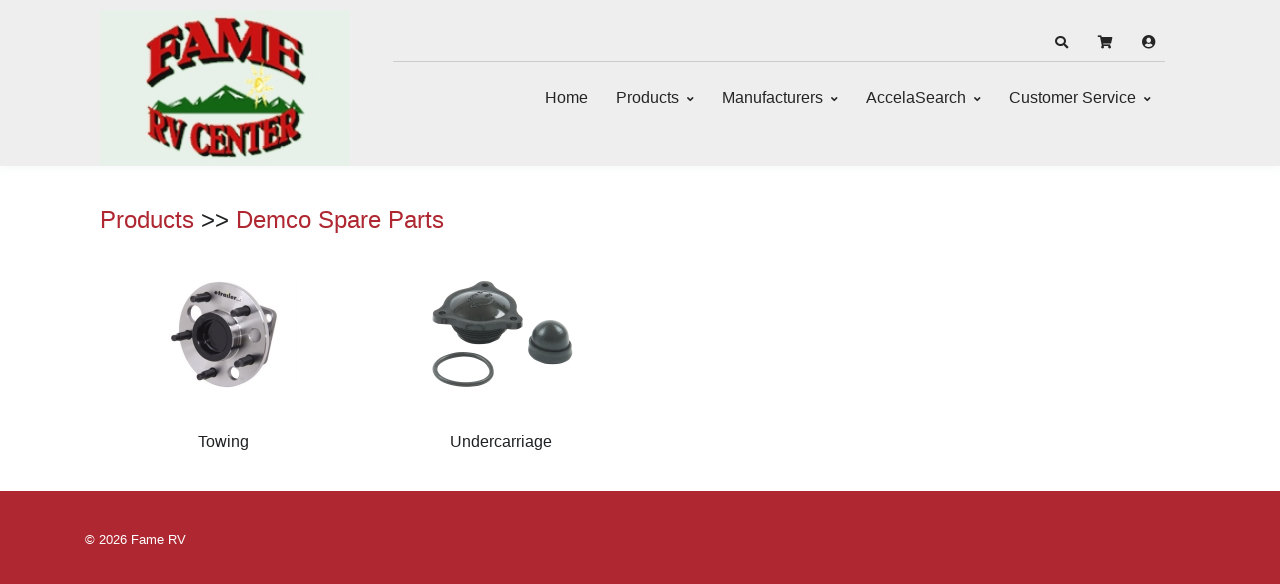

--- FILE ---
content_type: text/html; charset=UTF-8
request_url: https://store.famerv.com/index.php?p=drilldown&MfrNum=20407
body_size: 67445
content:
	<style type="text/css">
		.heading, .heading-left {
			background-color: #136631 !important; 
			color: #FFFFFF !important;
			font-weight: bold;
			padding: 2px 0 2px 0;
		}
		
		.heading { margin-bottom: 4px; }
		
		.heading-left { padding-left: 5px; }
		
		#product-information { border: 1px solid #136631; }
		
		.h-separator { 
			border-top: 1px solid #136631; 
			margin-bottom: 4px; 
		}
		
		.footer_ui {
			background-color: #AE2731 !important;
			color: #FFFFFF !important;
		}
		
		.footer_font {
			color: #FFFFFF !important;
		}
		
		.ui_link, .header-icon {
			color: #AE2731;
		}
		
		.ui_link:hover, .ui_link:active, .header-icon:hover, .header-icon:active {
			color: #252525;
		}
		
		.btn-ui {
			background-color: #AE2731 !important;
			color: #FFFFFF !important;
			border: none !important;
		}
		
		.link-btn, .formbutton {
			padding: 4px;
			color: #FFF;
			background-color: #252525;
			border: none;
			border-radius: 5px;
			-webkit-border-radius: 5px;
			font-weight: bold;
			cursor: pointer;
			text-decoration: none;
			display: block;
			width: 40%;
		}
		
		.link-btn:hover, .link-btn:active, .formbutton:hover {
			color: #FFFFFF;
			background-color: #AE2731; 
		}
		
		.breadcrumb-ui { 
			color: #AE2731;
		}
		
		.breadcrumb-ui:hover { 
			color: #252525;
		}
		
		#cartmessage {
			width: 100%;
			padding: 2px 0 2px 0;
			font-size: 12px;
			font-weight: bold;
			color: 	#000000 !important;
			margin-bottom: 4px;
		}
		
		.drop-menu {
			color: #252525 !important;
			background-color: #EEEEEE !important;	
		}
		
		.menu_font_color, .header-icon {
			color: #252525 !important;
		}
		
		.menu_font_color:hover, .header-icon:hover {
			color: #AE2731 !important;
		}
		
		.header_color  {
			background-color: #EEEEEE !important;
		}
		
		.u-header__sub-menu {
			border-top: 0.1875rem solid #AE2731 !important;
		}
		
		.custom-radio .custom-control-input:checked ~ .custom-control-label::before {
			background-color: #136631 !important;
		}
		
		.bl-head { 
			border-bottom: 1px solid #136631; 
			margin-bottom: 4px;
			font-size: 14px; 
			font-weight: bold;
		}
		
		.bl-list label { width: 80px; }
		
		.mystore-head {
			font-size: 18px;
			font-weight: bold;
			padding: 10px 0 5px 0;
			color: 	#252525 !important;	
		}
		
		.mystore-form { font-size: 14px; padding-left: 5px; }
		.mystore-form label { width: 12em; font-size: 14px; margin: 2px 0 2px 0; }
		.mystore-form input, select {
			font-size: 14px;
			height: 28px;
			margin: 2px 0 2px 0;
			padding: 0 4px 0 4px;
			border: 1px solid #252525;
			
		}
		
		.mystore-form input[type=text], input[type=password], select {
			width: 300px;
		}
		
		.mystore-form input:focus { 
			border: 1px solid #136631;
		}
		
		input, textarea, select {
			border-color: #136631 !important;
		}
		
		input:focus, textarea:focus, select:focus {
			border-color: #136631 !important;
		}
	</style>
	<!DOCTYPE html>
	<html lang="en">
	<head>
	<meta charset="utf-8">
	<meta name="viewport" content="width=device-width, initial-scale=1, shrink-to-fit=no">
	<title>Fame RV | Demco Spare Parts</title>
	<meta name="description" content="Demco Spare Parts" />
	
	<!--
	<link rel="apple-touch-icon" sizes="180x180" href="favs/apple-touch-icon.png">
	<link rel="icon" type="image/png" sizes="32x32" href="favs/favicon-32x32.png">
	<link rel="icon" type="image/png" sizes="16x16" href="favs/favicon-16x16.png">
	<link rel="manifest" href="favs/site.webmanifest">
	<link rel="mask-icon" href="favs/safari-pinned-tab.svg" color="#5bbad5">
	<link rel="shortcut icon" href="favs/favicon.ico">
	-->
	<meta name="msapplication-TileColor" content="#da532c">
	<meta name="msapplication-config" content="favs/browserconfig.xml">
	<meta name="theme-color" content="#ffffff">
	<meta name="robots" content="index,follow">
	<meta name="google-site-verification" content="vMaG9To4soVX7GNLAaZyis4HL79zTlFmuaaD_3Xtp-M" />
	
	<link href="https://fonts.googleapis.com/css?family=Open+Sans:300,300i,700" rel="stylesheet">
	<link rel="stylesheet" href="css/fontawesome-all.min.css">
	<link rel="stylesheet" href="css/animate.min.css">
	<link rel="stylesheet" href="css/hs.megamenu.css">
	<link rel="stylesheet" href="css/jquery.mCustomScrollbar.css">
	<link rel="stylesheet" href="css/jquery.fancybox.min.css">
	<link rel="stylesheet" href="css/custombox.min.css">
	<link rel="stylesheet" href="css/slick.css">
	<link rel="stylesheet" href="css/jquery.raty.css">
    <link rel="stylesheet" href="css/colors.css" id="colorsheet">
	<link rel="stylesheet" href="css/theme.css">
	<link rel="stylesheet" href="css/keller.css">
	<link rel="stylesheet" href="css/video-js.css">
	<link rel="stylesheet" href="css/lightbox.css">
	
	<script type="text/javascript" src="js/prototype.js"></script>
	<script type="text/javascript" src="js/scriptaculous.js?load=effects"></script>
	<script src="js/jquery.min.js"></script>
	<script>
		var $j = jQuery.noConflict();
	</script>
	
	<script type="text/javascript" src="js/lightbox.js"></script>
	
	</head>

	<body>

	<!-- ========== HEADER ========== -->
	<header id="header" class="u-header">
	<div class="u-header__section" style="background-color: #EEEEEE;"><div class="container row" style="margin: 0 auto; padding-top: 10px;"><div class="container col-lg-3 col-md-12 col-sm-12">	<a class="navbar-brand u-header__navbar-brand" href="http://www.famerv.com" aria-label="Fame RV">
										<img class="u-header__navbar-brand-default" src="https://store.famerv.com/_include/get_image.php?table=header&id=12&size=header" alt="Fame RV">
									</a></div>
			<div class="col-lg-9 col-md-12 col-sm-12 justify-content-end">
			<!-- Topbar -->
			<div class="container u-header__hide-content pt-3">
			
				<div class="topbar d-flex justify-content-end">
	
					<ul class="list-inline ml-2 mb-0">
						<!-- Search -->
						<li class="list-inline-item">
							<a id="searchInvoker" class="btn btn-sm btn-icon btn-text-secondary" href="javascript:;" role="button" aria-controls="search" aria-haspopup="true" aria-expanded="false" data-unfold-target="#search" data-unfold-type="css-animation" data-unfold-duration="300" data-unfold-delay="300" data-unfold-hide-on-scroll="true" data-unfold-animation-in="slideInUp" data-unfold-animation-out="fadeOut">
								<span class="fas fa-search btn-icon__inner header-icon"></span>
							</a>
							<div id="search" class="dropdown-menu dropdown-unfold dropdown-menu-right col-12" aria-labelledby="searchInvoker">
								<form class="js-focus-state input-group px-3" action="index.php">
									<input id="searchbox" name="content" class="form-control" type="search" placeholder="Search" autocomplete="off">
									<div class="input-group-append">
										<button class="btn btn-primary btn-ui" type="button" onclick="this.form.submit();">Search</button>
									</div>
									<div id="search_ajax" class="col-12" style="display: hidden; color: #000;"></div>
									<input type="hidden" name="p" value="search">
								</form>
							</div>
						</li>
						<!-- / Search -->
						
							<!-- cart -->
							<li class="list-inline-item position-relative">
		
								<a class="btn btn-sm btn-icon btn-text-secondary" href="#cartmodal" data-modal-target="#cartmodal" data-overlay-color="#111722">
								<!--a class="btn btn-sm btn-icon btn-text-secondary" href="cart.php"-->
									<span class="fas fa-shopping-cart btn-icon__inner header-icon"></span>
									
					                <span id="cartbadge" class="badge badge-sm badge-primary badge-pos rounded-circle" style="display: none;"></span>
								</a>
							</li>
							<!-- / cart -->
					<!-- user -->
					<li class="list-inline-item position-relative">
						<a class="btn btn-sm btn-icon btn-text-secondary" href="#loginModal" data-modal-target="#loginModal" data-overlay-color="#111722"> <span class="fas fa-user-circle btn-icon__inner font-size-1 header-icon"></span> </a>
					</li>
					<!-- / user -->
				</ul>		</div>	</div><!-- / Topbar --><div id="logoAndNav" class="container"><nav class="js-mega-menu navbar navbar-expand-md u-header__navbar u-header__navbar--no-space justify-content-end">	<button type="button" class="navbar-toggler btn u-hamburger" aria-label="Toggle navigation" aria-expanded="false" aria-controls="navBar" data-toggle="collapse" data-target="#navBar">
										<span id="hamburgerTrigger" class="u-hamburger__box">
											<span class="u-hamburger__inner"></span>
										</span>
									</button>
<!-- Navigation -->
		<div id="navBar" class="collapse navbar-collapse u-header__navbar-collapse">
			<ul class="navbar-nav u-header__navbar-nav"><li class="nav-item u-header__nav-item"> <a class="nav-link u-header__nav-link menu_font_color" href="https://store.famerv.com">Home</a> </li><li class="nav-item hs-has-sub-menu u-header__nav-item" data-event="hover" data-animation-in="slideInUp" data-animation-out="fadeOut"> <a id="dropdownMegaMenuWithDropdown" class="nav-link u-header__nav-link u-header__nav-link-toggle menu_font_color" href="https://store.famerv.com/index.php?p=drilldown" aria-haspopup="true" aria-expanded="false" aria-labelledby="dropdownSubMenuWithDropdown">Products</a><ul id="dropdownSubMenuWithDropdown" class="hs-sub-menu u-header__sub-menu drop-menu" aria-labelledby="dropdownMegaMenuWithDropdown" style="min-width: 230px; max-height: 750px; overflow: auto;"><li><a class="nav-link u-header__sub-menu-nav-link menu_font_color" href="https://store.famerv.com/index.php?p=drilldown&ProdClass=Accessories and Conveniences">Accessories and Conveniences</a></li><li><a class="nav-link u-header__sub-menu-nav-link menu_font_color" href="https://store.famerv.com/index.php?p=drilldown&ProdClass=Antennas, Radios and Electronics">Antennas, Radios and Electronics</a></li><li><a class="nav-link u-header__sub-menu-nav-link menu_font_color" href="https://store.famerv.com/index.php?p=drilldown&ProdClass=Appliance and Accessories">Appliance and Accessories</a></li><li><a class="nav-link u-header__sub-menu-nav-link menu_font_color" href="https://store.famerv.com/index.php?p=drilldown&ProdClass=Awnings and Covers">Awnings and Covers</a></li><li><a class="nav-link u-header__sub-menu-nav-link menu_font_color" href="https://store.famerv.com/index.php?p=drilldown&ProdClass=Cleaners, Maintenance, Paints and Resins">Cleaners, Maintenance, Paints and Resins</a></li><li><a class="nav-link u-header__sub-menu-nav-link menu_font_color" href="https://store.famerv.com/index.php?p=drilldown&ProdClass=Electrical">Electrical</a></li><li><a class="nav-link u-header__sub-menu-nav-link menu_font_color" href="https://store.famerv.com/index.php?p=drilldown&ProdClass=Hardware">Hardware</a></li><li><a class="nav-link u-header__sub-menu-nav-link menu_font_color" href="https://store.famerv.com/index.php?p=drilldown&ProdClass=Lights">Lights</a></li><li><a class="nav-link u-header__sub-menu-nav-link menu_font_color" href="https://store.famerv.com/index.php?p=drilldown&ProdClass=LP Gas">LP Gas</a></li><li><a class="nav-link u-header__sub-menu-nav-link menu_font_color" href="https://store.famerv.com/index.php?p=drilldown&ProdClass=Plumbing">Plumbing</a></li><li><a class="nav-link u-header__sub-menu-nav-link menu_font_color" href="https://store.famerv.com/index.php?p=drilldown&ProdClass=Replacement Parts">Replacement Parts</a></li><li><a class="nav-link u-header__sub-menu-nav-link menu_font_color" href="https://store.famerv.com/index.php?p=drilldown&ProdClass=Tanks and Accessories">Tanks and Accessories</a></li><li><a class="nav-link u-header__sub-menu-nav-link menu_font_color" href="https://store.famerv.com/index.php?p=drilldown&ProdClass=Towing">Towing</a></li><li><a class="nav-link u-header__sub-menu-nav-link menu_font_color" href="https://store.famerv.com/index.php?p=drilldown&ProdClass=Trailer Hitches">Trailer Hitches</a></li><li><a class="nav-link u-header__sub-menu-nav-link menu_font_color" href="https://store.famerv.com/index.php?p=drilldown&ProdClass=Trailering and Safety">Trailering and Safety</a></li><li><a class="nav-link u-header__sub-menu-nav-link menu_font_color" href="https://store.famerv.com/index.php?p=drilldown&ProdClass=Undercarriage">Undercarriage</a></li><li><a class="nav-link u-header__sub-menu-nav-link menu_font_color" href="https://store.famerv.com/index.php?p=drilldown&ProdClass=Vents and Molding">Vents and Molding</a></li></ul><li class="nav-item hs-has-sub-menu u-header__nav-item" data-event="hover" data-animation-in="slideInUp" data-animation-out="fadeOut"> <a id="dropdownMegaMenuWithDropdown" class="nav-link u-header__nav-link u-header__nav-link-toggle menu_font_color" href="https://store.famerv.com/index.php?p=manufacturers" aria-haspopup="true" aria-expanded="false" aria-labelledby="dropdownSubMenuWithDropdown">Manufacturers</a><ul id="dropdownSubMenuWithDropdown" class="hs-sub-menu u-header__sub-menu drop-menu" aria-labelledby="dropdownMegaMenuWithDropdown" style="min-width: 230px; max-height: 750px; overflow: auto;"><li><a class="nav-link u-header__sub-menu-nav-link menu_font_color" href="https://store.famerv.com/index.php?p=drilldown&MfrNum=20102">3M Company</a></li><li><a class="nav-link u-header__sub-menu-nav-link menu_font_color" href="https://store.famerv.com/index.php?p=drilldown&MfrNum=21179">Aamstrand Ropes & Twines, INC.</a></li><li><a class="nav-link u-header__sub-menu-nav-link menu_font_color" href="https://store.famerv.com/index.php?p=drilldown&MfrNum=20123">Acuva Technologies Usa, INC</a></li><li><a class="nav-link u-header__sub-menu-nav-link menu_font_color" href="https://store.famerv.com/index.php?p=drilldown&MfrNum=20314">ADCO</a></li><li><a class="nav-link u-header__sub-menu-nav-link menu_font_color" href="https://store.famerv.com/index.php?p=drilldown&MfrNum=20116">Alpha Systems LLC</a></li><li><a class="nav-link u-header__sub-menu-nav-link menu_font_color" href="https://store.famerv.com/index.php?p=drilldown&MfrNum=20111">Ameri-kart Corp.</a></li><li><a class="nav-link u-header__sub-menu-nav-link menu_font_color" href="https://store.famerv.com/index.php?p=drilldown&MfrNum=30150">Anderson Marine</a></li><li><a class="nav-link u-header__sub-menu-nav-link menu_font_color" href="https://store.famerv.com/index.php?p=drilldown&MfrNum=20114">Antennatek, INC</a></li><li><a class="nav-link u-header__sub-menu-nav-link menu_font_color" href="https://store.famerv.com/index.php?p=drilldown&MfrNum=20016">AP Products</a></li><li><a class="nav-link u-header__sub-menu-nav-link menu_font_color" href="https://store.famerv.com/index.php?p=drilldown&MfrNum=30191">Asa / Jensen</a></li><li><a class="nav-link u-header__sub-menu-nav-link menu_font_color" href="https://store.famerv.com/index.php?p=drilldown&MfrNum=10188">Attwood Corporation</a></li><li><a class="nav-link u-header__sub-menu-nav-link menu_font_color" href="https://store.famerv.com/index.php?p=drilldown&MfrNum=20188">Atwood Mobile Products LLC</a></li><li><a class="nav-link u-header__sub-menu-nav-link menu_font_color" href="https://store.famerv.com/index.php?p=drilldown&MfrNum=20213">B & B Molders</a></li><li><a class="nav-link u-header__sub-menu-nav-link menu_font_color" href="https://store.famerv.com/index.php?p=drilldown&MfrNum=20122">B & W Trailer Hitches</a></li><li><a class="nav-link u-header__sub-menu-nav-link menu_font_color" href="https://store.famerv.com/index.php?p=drilldown&MfrNum=21466">Bal</a></li><li><a class="nav-link u-header__sub-menu-nav-link menu_font_color" href="https://store.famerv.com/index.php?p=drilldown&MfrNum=22040">Bargman</a></li><li><a class="nav-link u-header__sub-menu-nav-link menu_font_color" href="https://store.famerv.com/index.php?p=drilldown&MfrNum=20207">Barker Mfg Co INC</a></li><li><a class="nav-link u-header__sub-menu-nav-link menu_font_color" href="https://store.famerv.com/index.php?p=drilldown&MfrNum=10206">Bearing Buddy, INC.</a></li><li><a class="nav-link u-header__sub-menu-nav-link menu_font_color" href="https://store.famerv.com/index.php?p=drilldown&MfrNum=10203">Bep</a></li><li><a class="nav-link u-header__sub-menu-nav-link menu_font_color" href="https://store.famerv.com/index.php?p=drilldown&MfrNum=30915">Bio-kleen Products,inc</a></li><li><a class="nav-link u-header__sub-menu-nav-link menu_font_color" href="https://store.famerv.com/index.php?p=drilldown&MfrNum=20220">Blu Tech RV</a></li><li><a class="nav-link u-header__sub-menu-nav-link menu_font_color" href="https://store.famerv.com/index.php?p=drilldown&MfrNum=30212">Bludot, INC.</a></li><li><a class="nav-link u-header__sub-menu-nav-link menu_font_color" href="https://store.famerv.com/index.php?p=drilldown&MfrNum=10201">Blue Ox</a></li><li><a class="nav-link u-header__sub-menu-nav-link menu_font_color" href="https://store.famerv.com/index.php?p=drilldown&MfrNum=10955">Boatbuckle</a></li><li><a class="nav-link u-header__sub-menu-nav-link menu_font_color" href="https://store.famerv.com/index.php?p=drilldown&MfrNum=20214">Brandmotion</a></li><li><a class="nav-link u-header__sub-menu-nav-link menu_font_color" href="https://store.famerv.com/index.php?p=drilldown&MfrNum=20221">Bugslide</a></li><li><a class="nav-link u-header__sub-menu-nav-link menu_font_color" href="https://store.famerv.com/index.php?p=drilldown&MfrNum=30204">Bulldog</a></li><li><a class="nav-link u-header__sub-menu-nav-link menu_font_color" href="https://store.famerv.com/index.php?p=drilldown&MfrNum=20286">Bussman Division</a></li><li><a class="nav-link u-header__sub-menu-nav-link menu_font_color" href="https://store.famerv.com/index.php?p=drilldown&MfrNum=20225">Buyers Products Company</a></li><li><a class="nav-link u-header__sub-menu-nav-link menu_font_color" href="https://store.famerv.com/index.php?p=drilldown&MfrNum=10307">C. E. Smith Co., INC</a></li><li><a class="nav-link u-header__sub-menu-nav-link menu_font_color" href="https://store.famerv.com/index.php?p=drilldown&MfrNum=10321">C. T. Johnson Enterprises</a></li><li><a class="nav-link u-header__sub-menu-nav-link menu_font_color" href="https://store.famerv.com/index.php?p=drilldown&MfrNum=30310">Camco Mfg INC</a></li><li><a class="nav-link u-header__sub-menu-nav-link menu_font_color" href="https://store.famerv.com/index.php?p=drilldown&MfrNum=20316">Camp Casual</a></li><li><a class="nav-link u-header__sub-menu-nav-link menu_font_color" href="https://store.famerv.com/index.php?p=drilldown&MfrNum=20805">Camp Champ</a></li><li><a class="nav-link u-header__sub-menu-nav-link menu_font_color" href="https://store.famerv.com/index.php?p=drilldown&MfrNum=20301">Campbell Manufact.inc.</a></li><li><a class="nav-link u-header__sub-menu-nav-link menu_font_color" href="https://store.famerv.com/index.php?p=drilldown&MfrNum=20303">Carefree Of Colorado</a></li><li><a class="nav-link u-header__sub-menu-nav-link menu_font_color" href="https://store.famerv.com/index.php?p=drilldown&MfrNum=20322">CBF Manufacturing LLC</a></li><li><a class="nav-link u-header__sub-menu-nav-link menu_font_color" href="https://store.famerv.com/index.php?p=drilldown&MfrNum=20309">Cipa Usa</a></li><li><a class="nav-link u-header__sub-menu-nav-link menu_font_color" href="https://store.famerv.com/index.php?p=drilldown&MfrNum=20311">Cki Solutions</a></li><li><a class="nav-link u-header__sub-menu-nav-link menu_font_color" href="https://store.famerv.com/index.php?p=drilldown&MfrNum=30121">Classic Accessories</a></li><li><a class="nav-link u-header__sub-menu-nav-link menu_font_color" href="https://store.famerv.com/index.php?p=drilldown&MfrNum=20365">Coghlans Ltd</a></li><li><a class="nav-link u-header__sub-menu-nav-link menu_font_color" href="https://store.famerv.com/index.php?p=drilldown&MfrNum=20312">Coleman Air Conditioners And Parts</a></li><li><a class="nav-link u-header__sub-menu-nav-link menu_font_color" href="https://store.famerv.com/index.php?p=drilldown&MfrNum=20538">Coleman Cable Systems,in</a></li><li><a class="nav-link u-header__sub-menu-nav-link menu_font_color" href="https://store.famerv.com/index.php?p=drilldown&MfrNum=20625">Cone Fork</a></li><li><a class="nav-link u-header__sub-menu-nav-link menu_font_color" href="https://store.famerv.com/index.php?p=drilldown&MfrNum=20315">Convert-a-ball Dist.co.</a></li><li><a class="nav-link u-header__sub-menu-nav-link menu_font_color" href="https://store.famerv.com/index.php?p=drilldown&MfrNum=30365">CRC Chemicals Usa</a></li><li><a class="nav-link u-header__sub-menu-nav-link menu_font_color" href="https://store.famerv.com/index.php?p=drilldown&MfrNum=20307">Creative Products Group</a></li><li><a class="nav-link u-header__sub-menu-nav-link menu_font_color" href="https://store.famerv.com/index.php?p=drilldown&MfrNum=20320">Curt Manufacturing</a></li><li><a class="nav-link u-header__sub-menu-nav-link menu_font_color" href="https://store.famerv.com/index.php?p=drilldown&MfrNum=30501">Deka</a></li><li><a class="nav-link u-header__sub-menu-nav-link menu_font_color" href="https://store.famerv.com/index.php?p=drilldown&MfrNum=20407">Demco Spare Parts</a></li><li><a class="nav-link u-header__sub-menu-nav-link menu_font_color" href="https://store.famerv.com/index.php?p=drilldown&MfrNum=20408">Demco Towing Products</a></li><li><a class="nav-link u-header__sub-menu-nav-link menu_font_color" href="https://store.famerv.com/index.php?p=drilldown&MfrNum=20406">Demco Trailer Parts</a></li><li><a class="nav-link u-header__sub-menu-nav-link menu_font_color" href="https://store.famerv.com/index.php?p=drilldown&MfrNum=20418">Denver Mattress</a></li><li><a class="nav-link u-header__sub-menu-nav-link menu_font_color" href="https://store.famerv.com/index.php?p=drilldown&MfrNum=21631">Dexter Axle Co.</a></li><li><a class="nav-link u-header__sub-menu-nav-link menu_font_color" href="https://store.famerv.com/index.php?p=drilldown&MfrNum=10405">Dexter Marine Products Of Georgia Lc</a></li><li><a class="nav-link u-header__sub-menu-nav-link menu_font_color" href="https://store.famerv.com/index.php?p=drilldown&MfrNum=30401">Diamond Group</a></li><li><a class="nav-link u-header__sub-menu-nav-link menu_font_color" href="https://store.famerv.com/index.php?p=drilldown&MfrNum=20409">Dicor Corp.</a></li><li><a class="nav-link u-header__sub-menu-nav-link menu_font_color" href="https://store.famerv.com/index.php?p=drilldown&MfrNum=20414">Dinosaur Electronics</a></li><li><a class="nav-link u-header__sub-menu-nav-link menu_font_color" href="https://store.famerv.com/index.php?p=drilldown&MfrNum=30418">Direct Line Industries</a></li><li><a class="nav-link u-header__sub-menu-nav-link menu_font_color" href="https://store.famerv.com/index.php?p=drilldown&MfrNum=60409">Diversified Business Forms, INC.</a></li><li><a class="nav-link u-header__sub-menu-nav-link menu_font_color" href="https://store.famerv.com/index.php?p=drilldown&MfrNum=20412">Dometic</a></li><li><a class="nav-link u-header__sub-menu-nav-link menu_font_color" href="https://store.famerv.com/index.php?p=drilldown&MfrNum=21941">Dometic / Sealand</a></li><li><a class="nav-link u-header__sub-menu-nav-link menu_font_color" href="https://store.famerv.com/index.php?p=drilldown&MfrNum=20423">Draw-tite</a></li><li><a class="nav-link u-header__sub-menu-nav-link menu_font_color" href="https://store.famerv.com/index.php?p=drilldown&MfrNum=21521">Dream Line Mattress</a></li><li><a class="nav-link u-header__sub-menu-nav-link menu_font_color" href="https://store.famerv.com/index.php?p=drilldown&MfrNum=20421">Duo-form Plastics</a></li><li><a class="nav-link u-header__sub-menu-nav-link menu_font_color" href="https://store.famerv.com/index.php?p=drilldown&MfrNum=31618">Dupage Products Group</a></li><li><a class="nav-link u-header__sub-menu-nav-link menu_font_color" href="https://store.famerv.com/index.php?p=drilldown&MfrNum=20403">Dura Faucet</a></li><li><a class="nav-link u-header__sub-menu-nav-link menu_font_color" href="https://store.famerv.com/index.php?p=drilldown&MfrNum=30487">Dutton Lainson</a></li><li><a class="nav-link u-header__sub-menu-nav-link menu_font_color" href="https://store.famerv.com/index.php?p=drilldown&MfrNum=20518">Easy Reach Supply, LLC</a></li><li><a class="nav-link u-header__sub-menu-nav-link menu_font_color" href="https://store.famerv.com/index.php?p=drilldown&MfrNum=30818">Eco Trail St</a></li><li><a class="nav-link u-header__sub-menu-nav-link menu_font_color" href="https://store.famerv.com/index.php?p=drilldown&MfrNum=20519">Elkhart Steel Service, INC.</a></li><li><a class="nav-link u-header__sub-menu-nav-link menu_font_color" href="https://store.famerv.com/index.php?p=drilldown&MfrNum=20118">Empire Faucet</a></li><li><a class="nav-link u-header__sub-menu-nav-link menu_font_color" href="https://store.famerv.com/index.php?p=drilldown&MfrNum=31301">Energizer Power Equipment</a></li><li><a class="nav-link u-header__sub-menu-nav-link menu_font_color" href="https://store.famerv.com/index.php?p=drilldown&MfrNum=20508">Enhanced Technologies INC.</a></li><li><a class="nav-link u-header__sub-menu-nav-link menu_font_color" href="https://store.famerv.com/index.php?p=drilldown&MfrNum=20560">Epco Products, INC.</a></li><li><a class="nav-link u-header__sub-menu-nav-link menu_font_color" href="https://store.famerv.com/index.php?p=drilldown&MfrNum=20512">Ets International, LLC</a></li><li><a class="nav-link u-header__sub-menu-nav-link menu_font_color" href="https://store.famerv.com/index.php?p=drilldown&MfrNum=20602">Fabulous Operating Products, LLC</a></li><li><a class="nav-link u-header__sub-menu-nav-link menu_font_color" href="https://store.famerv.com/index.php?p=drilldown&MfrNum=20607">Fan-tastic Vent Corp</a></li><li><a class="nav-link u-header__sub-menu-nav-link menu_font_color" href="https://store.famerv.com/index.php?p=drilldown&MfrNum=20620">Fastec Industrial Corp.</a></li><li><a class="nav-link u-header__sub-menu-nav-link menu_font_color" href="https://store.famerv.com/index.php?p=drilldown&MfrNum=30601">Fastenal Company</a></li><li><a class="nav-link u-header__sub-menu-nav-link menu_font_color" href="https://store.famerv.com/index.php?p=drilldown&MfrNum=20619">Fasteners Unlimited</a></li><li><a class="nav-link u-header__sub-menu-nav-link menu_font_color" href="https://store.famerv.com/index.php?p=drilldown&MfrNum=20613">Fayette Mfg</a></li><li><a class="nav-link u-header__sub-menu-nav-link menu_font_color" href="https://store.famerv.com/index.php?p=drilldown&MfrNum=11210">Fibre Glass Evercoat Co</a></li><li><a class="nav-link u-header__sub-menu-nav-link menu_font_color" href="https://store.famerv.com/index.php?p=drilldown&MfrNum=20514">Flair It</a></li><li><a class="nav-link u-header__sub-menu-nav-link menu_font_color" href="https://store.famerv.com/index.php?p=drilldown&MfrNum=22519">Flame King</a></li><li><a class="nav-link u-header__sub-menu-nav-link menu_font_color" href="https://store.famerv.com/index.php?p=drilldown&MfrNum=21206">Fleming Sales Company, INC.</a></li><li><a class="nav-link u-header__sub-menu-nav-link menu_font_color" href="https://store.famerv.com/index.php?p=drilldown&MfrNum=20612">Flojet - Xylem</a></li><li><a class="nav-link u-header__sub-menu-nav-link menu_font_color" href="https://store.famerv.com/index.php?p=drilldown&MfrNum=20615">Flowmatic Systems INC.</a></li><li><a class="nav-link u-header__sub-menu-nav-link menu_font_color" href="https://store.famerv.com/index.php?p=drilldown&MfrNum=10618">Forest River, INC.</a></li><li><a class="nav-link u-header__sub-menu-nav-link menu_font_color" href="https://store.famerv.com/index.php?p=drilldown&MfrNum=30690">Fulton Performance Products</a></li><li><a class="nav-link u-header__sub-menu-nav-link menu_font_color" href="https://store.famerv.com/index.php?p=drilldown&MfrNum=10621">Furrion LLC</a></li><li><a class="nav-link u-header__sub-menu-nav-link menu_font_color" href="https://store.famerv.com/index.php?p=drilldown&MfrNum=20725">Gen-y Hitch</a></li><li><a class="nav-link u-header__sub-menu-nav-link menu_font_color" href="https://store.famerv.com/index.php?p=drilldown&MfrNum=20719">Genesis Products, INC.</a></li><li><a class="nav-link u-header__sub-menu-nav-link menu_font_color" href="https://store.famerv.com/index.php?p=drilldown&MfrNum=20705">Geocel Corporation</a></li><li><a class="nav-link u-header__sub-menu-nav-link menu_font_color" href="https://store.famerv.com/index.php?p=drilldown&MfrNum=10715">Golight, INC.</a></li><li><a class="nav-link u-header__sub-menu-nav-link menu_font_color" href="https://store.famerv.com/index.php?p=drilldown&MfrNum=22120">Good Guy's Goodply</a></li><li><a class="nav-link u-header__sub-menu-nav-link menu_font_color" href="https://store.famerv.com/index.php?p=drilldown&MfrNum=30715">Goodyear Trailer Tires</a></li><li><a class="nav-link u-header__sub-menu-nav-link menu_font_color" href="https://store.famerv.com/index.php?p=drilldown&MfrNum=20717">Greenfield Products,inc.</a></li><li><a class="nav-link u-header__sub-menu-nav-link menu_font_color" href="https://store.famerv.com/index.php?p=drilldown&MfrNum=31911">Handi-man Marine/s&j Products</a></li><li><a class="nav-link u-header__sub-menu-nav-link menu_font_color" href="https://store.famerv.com/index.php?p=drilldown&MfrNum=30491">Hardline Products</a></li><li><a class="nav-link u-header__sub-menu-nav-link menu_font_color" href="https://store.famerv.com/index.php?p=drilldown&MfrNum=20714">Heng's Industries Usa LLC</a></li><li><a class="nav-link u-header__sub-menu-nav-link menu_font_color" href="https://store.famerv.com/index.php?p=drilldown&MfrNum=21240">Hitchgrip</a></li><li><a class="nav-link u-header__sub-menu-nav-link menu_font_color" href="https://store.famerv.com/index.php?p=drilldown&MfrNum=20860">Hopkins Mfg Corp</a></li><li><a class="nav-link u-header__sub-menu-nav-link menu_font_color" href="https://store.famerv.com/index.php?p=drilldown&MfrNum=20808">Hughes Autoformer</a></li><li><a class="nav-link u-header__sub-menu-nav-link menu_font_color" href="https://store.famerv.com/index.php?p=drilldown&MfrNum=20189">Hydro-flame</a></li><li><a class="nav-link u-header__sub-menu-nav-link menu_font_color" href="https://store.famerv.com/index.php?p=drilldown&MfrNum=10823">Hygrade</a></li><li><a class="nav-link u-header__sub-menu-nav-link menu_font_color" href="https://store.famerv.com/index.php?p=drilldown&MfrNum=20916">Icon Technologies Limited</a></li><li><a class="nav-link u-header__sub-menu-nav-link menu_font_color" href="https://store.famerv.com/index.php?p=drilldown&MfrNum=60913">Image One</a></li><li><a class="nav-link u-header__sub-menu-nav-link menu_font_color" href="https://store.famerv.com/index.php?p=drilldown&MfrNum=20917">Industrial Brush Corp</a></li><li><a class="nav-link u-header__sub-menu-nav-link menu_font_color" href="https://store.famerv.com/index.php?p=drilldown&MfrNum=21923">Industrial Cleaning Products</a></li><li><a class="nav-link u-header__sub-menu-nav-link menu_font_color" href="https://store.famerv.com/index.php?p=drilldown&MfrNum=10914">Innovative Lighting INC.</a></li><li><a class="nav-link u-header__sub-menu-nav-link menu_font_color" href="https://store.famerv.com/index.php?p=drilldown&MfrNum=20925">Iota Engineering , LLC</a></li><li><a class="nav-link u-header__sub-menu-nav-link menu_font_color" href="https://store.famerv.com/index.php?p=drilldown&MfrNum=10930">Itw Philadelphia Resins</a></li><li><a class="nav-link u-header__sub-menu-nav-link menu_font_color" href="https://store.famerv.com/index.php?p=drilldown&MfrNum=21025">J R Products</a></li><li><a class="nav-link u-header__sub-menu-nav-link menu_font_color" href="https://store.famerv.com/index.php?p=drilldown&MfrNum=12023">Jabsco - Xylem</a></li><li><a class="nav-link u-header__sub-menu-nav-link menu_font_color" href="https://store.famerv.com/index.php?p=drilldown&MfrNum=21001">Jager-unitek Sealing Solutions, INC.</a></li><li><a class="nav-link u-header__sub-menu-nav-link menu_font_color" href="https://store.famerv.com/index.php?p=drilldown&MfrNum=11316">Johnson Pumps Of America, INC.</a></li><li><a class="nav-link u-header__sub-menu-nav-link menu_font_color" href="https://store.famerv.com/index.php?p=drilldown&MfrNum=31119">K Source</a></li><li><a class="nav-link u-header__sub-menu-nav-link menu_font_color" href="https://store.famerv.com/index.php?p=drilldown&MfrNum=31237">K100 Fuel Treatment</a></li><li><a class="nav-link u-header__sub-menu-nav-link menu_font_color" href="https://store.famerv.com/index.php?p=drilldown&MfrNum=99999">Keller Marine Service</a></li><li><a class="nav-link u-header__sub-menu-nav-link menu_font_color" href="https://store.famerv.com/index.php?p=drilldown&MfrNum=31808">Kidde Safety</a></li><li><a class="nav-link u-header__sub-menu-nav-link menu_font_color" href="https://store.famerv.com/index.php?p=drilldown&MfrNum=21160">Kool Seal</a></li><li><a class="nav-link u-header__sub-menu-nav-link menu_font_color" href="https://store.famerv.com/index.php?p=drilldown&MfrNum=21121">Kuma Outdoor Gear</a></li><li><a class="nav-link u-header__sub-menu-nav-link menu_font_color" href="https://store.famerv.com/index.php?p=drilldown&MfrNum=11121">Kuuma Products</a></li><li><a class="nav-link u-header__sub-menu-nav-link menu_font_color" href="https://store.famerv.com/index.php?p=drilldown&MfrNum=31905">Kwikee / Powergear</a></li><li><a class="nav-link u-header__sub-menu-nav-link menu_font_color" href="https://store.famerv.com/index.php?p=drilldown&MfrNum=20270">Lasalle Bristol Lp</a></li><li><a class="nav-link u-header__sub-menu-nav-link menu_font_color" href="https://store.famerv.com/index.php?p=drilldown&MfrNum=21214">Lavanture Products</a></li><li><a class="nav-link u-header__sub-menu-nav-link menu_font_color" href="https://store.famerv.com/index.php?p=drilldown&MfrNum=11219">Leisure Products Canada</a></li><li><a class="nav-link u-header__sub-menu-nav-link menu_font_color" href="https://store.famerv.com/index.php?p=drilldown&MfrNum=21205">Leisure Time Marketing</a></li><li><a class="nav-link u-header__sub-menu-nav-link menu_font_color" href="https://store.famerv.com/index.php?p=drilldown&MfrNum=61205">Lewistown Paper Co</a></li><li><a class="nav-link u-header__sub-menu-nav-link menu_font_color" href="https://store.famerv.com/index.php?p=drilldown&MfrNum=30801">Lexel</a></li><li><a class="nav-link u-header__sub-menu-nav-link menu_font_color" href="https://store.famerv.com/index.php?p=drilldown&MfrNum=31209">Linzer Products</a></li><li><a class="nav-link u-header__sub-menu-nav-link menu_font_color" href="https://store.famerv.com/index.php?p=drilldown&MfrNum=21802">Lippert Components</a></li><li><a class="nav-link u-header__sub-menu-nav-link menu_font_color" href="https://store.famerv.com/index.php?p=drilldown&MfrNum=11821">Magma Products LLC</a></li><li><a class="nav-link u-header__sub-menu-nav-link menu_font_color" href="https://store.famerv.com/index.php?p=drilldown&MfrNum=21305">Manchester Tank & Equipm</a></li><li><a class="nav-link u-header__sub-menu-nav-link menu_font_color" href="https://store.famerv.com/index.php?p=drilldown&MfrNum=11301">Marinco</a></li><li><a class="nav-link u-header__sub-menu-nav-link menu_font_color" href="https://store.famerv.com/index.php?p=drilldown&MfrNum=21312">Marshall Excelsior Company</a></li><li><a class="nav-link u-header__sub-menu-nav-link menu_font_color" href="https://store.famerv.com/index.php?p=drilldown&MfrNum=31309">Master Lock Company</a></li><li><a class="nav-link u-header__sub-menu-nav-link menu_font_color" href="https://store.famerv.com/index.php?p=drilldown&MfrNum=21325">Maxxair Vent Corp.</a></li><li><a class="nav-link u-header__sub-menu-nav-link menu_font_color" href="https://store.famerv.com/index.php?p=drilldown&MfrNum=21314">Milenco America LLC</a></li><li><a class="nav-link u-header__sub-menu-nav-link menu_font_color" href="https://store.famerv.com/index.php?p=drilldown&MfrNum=71309">Miller Motor Works Trailers</a></li><li><a class="nav-link u-header__sub-menu-nav-link menu_font_color" href="https://store.famerv.com/index.php?p=drilldown&MfrNum=31314">Mings Mark INC.</a></li><li><a class="nav-link u-header__sub-menu-nav-link menu_font_color" href="https://store.famerv.com/index.php?p=drilldown&MfrNum=11368">Moeller Marine Products</a></li><li><a class="nav-link u-header__sub-menu-nav-link menu_font_color" href="https://store.famerv.com/index.php?p=drilldown&MfrNum=21309">Morryde</a></li><li><a class="nav-link u-header__sub-menu-nav-link menu_font_color" href="https://store.famerv.com/index.php?p=drilldown&MfrNum=11113">N Tow</a></li><li><a class="nav-link u-header__sub-menu-nav-link menu_font_color" href="https://store.famerv.com/index.php?p=drilldown&MfrNum=11407">Ngk Spark Plugs(usa),inc</a></li><li><a class="nav-link u-header__sub-menu-nav-link menu_font_color" href="https://store.famerv.com/index.php?p=drilldown&MfrNum=21415">Noco Company</a></li><li><a class="nav-link u-header__sub-menu-nav-link menu_font_color" href="https://store.famerv.com/index.php?p=drilldown&MfrNum=21464">Norcold Division</a></li><li><a class="nav-link u-header__sub-menu-nav-link menu_font_color" href="https://store.famerv.com/index.php?p=drilldown&MfrNum=21417">North American Engineering Sales</a></li><li><a class="nav-link u-header__sub-menu-nav-link menu_font_color" href="https://store.famerv.com/index.php?p=drilldown&MfrNum=22518">Odorlos</a></li><li><a class="nav-link u-header__sub-menu-nav-link menu_font_color" href="https://store.famerv.com/index.php?p=drilldown&MfrNum=21501">Onan</a></li><li><a class="nav-link u-header__sub-menu-nav-link menu_font_color" href="https://store.famerv.com/index.php?p=drilldown&MfrNum=11516">Optronics International LLC</a></li><li><a class="nav-link u-header__sub-menu-nav-link menu_font_color" href="https://store.famerv.com/index.php?p=drilldown&MfrNum=11545">Orion</a></li><li><a class="nav-link u-header__sub-menu-nav-link menu_font_color" href="https://store.famerv.com/index.php?p=drilldown&MfrNum=31603">Pace International</a></li><li><a class="nav-link u-header__sub-menu-nav-link menu_font_color" href="https://store.famerv.com/index.php?p=drilldown&MfrNum=11609">Pacific Apex Healthcare</a></li><li><a class="nav-link u-header__sub-menu-nav-link menu_font_color" href="https://store.famerv.com/index.php?p=drilldown&MfrNum=20202">Parallax Power Supply</a></li><li><a class="nav-link u-header__sub-menu-nav-link menu_font_color" href="https://store.famerv.com/index.php?p=drilldown&MfrNum=21603">Patrick Industries INC.</a></li><li><a class="nav-link u-header__sub-menu-nav-link menu_font_color" href="https://store.famerv.com/index.php?p=drilldown&MfrNum=20373">Patrick Metals</a></li><li><a class="nav-link u-header__sub-menu-nav-link menu_font_color" href="https://store.famerv.com/index.php?p=drilldown&MfrNum=20821">Paulin</a></li><li><a class="nav-link u-header__sub-menu-nav-link menu_font_color" href="https://store.famerv.com/index.php?p=drilldown&MfrNum=11014">Pennzoil</a></li><li><a class="nav-link u-header__sub-menu-nav-link menu_font_color" href="https://store.famerv.com/index.php?p=drilldown&MfrNum=11621">Perko INC</a></li><li><a class="nav-link u-header__sub-menu-nav-link menu_font_color" href="https://store.famerv.com/index.php?p=drilldown&MfrNum=21609">Phoenix Products, INC.</a></li><li><a class="nav-link u-header__sub-menu-nav-link menu_font_color" href="https://store.famerv.com/index.php?p=drilldown&MfrNum=21613">Pinnacle Appliances</a></li><li><a class="nav-link u-header__sub-menu-nav-link menu_font_color" href="https://store.famerv.com/index.php?p=drilldown&MfrNum=31614">Plasti Dip International</a></li><li><a class="nav-link u-header__sub-menu-nav-link menu_font_color" href="https://store.famerv.com/index.php?p=drilldown&MfrNum=31066">Pollak</a></li><li><a class="nav-link u-header__sub-menu-nav-link menu_font_color" href="https://store.famerv.com/index.php?p=drilldown&MfrNum=21605">Polymer Product, LLC.</a></li><li><a class="nav-link u-header__sub-menu-nav-link menu_font_color" href="https://store.famerv.com/index.php?p=drilldown&MfrNum=21623">Powermax Converters</a></li><li><a class="nav-link u-header__sub-menu-nav-link menu_font_color" href="https://store.famerv.com/index.php?p=drilldown&MfrNum=11660">Powerwinch</a></li><li><a class="nav-link u-header__sub-menu-nav-link menu_font_color" href="https://store.famerv.com/index.php?p=drilldown&MfrNum=21619">Prest - O - Fit</a></li><li><a class="nav-link u-header__sub-menu-nav-link menu_font_color" href="https://store.famerv.com/index.php?p=drilldown&MfrNum=21622">Prime Products</a></li><li><a class="nav-link u-header__sub-menu-nav-link menu_font_color" href="https://store.famerv.com/index.php?p=drilldown&MfrNum=11605">Pro Mariner</a></li><li><a class="nav-link u-header__sub-menu-nav-link menu_font_color" href="https://store.famerv.com/index.php?p=drilldown&MfrNum=31617">Pro Series</a></li><li><a class="nav-link u-header__sub-menu-nav-link menu_font_color" href="https://store.famerv.com/index.php?p=drilldown&MfrNum=31607">Progress Mfg.</a></li><li><a class="nav-link u-header__sub-menu-nav-link menu_font_color" href="https://store.famerv.com/index.php?p=drilldown&MfrNum=21668">Progressive Dynamics INC</a></li><li><a class="nav-link u-header__sub-menu-nav-link menu_font_color" href="https://store.famerv.com/index.php?p=drilldown&MfrNum=21614">Progressive Industries</a></li><li><a class="nav-link u-header__sub-menu-nav-link menu_font_color" href="https://store.famerv.com/index.php?p=drilldown&MfrNum=21607">Progressive International Corp.</a></li><li><a class="nav-link u-header__sub-menu-nav-link menu_font_color" href="https://store.famerv.com/index.php?p=drilldown&MfrNum=31620">Protect All, INC</a></li><li><a class="nav-link u-header__sub-menu-nav-link menu_font_color" href="https://store.famerv.com/index.php?p=drilldown&MfrNum=31665">Protective Coating Co</a></li><li><a class="nav-link u-header__sub-menu-nav-link menu_font_color" href="https://store.famerv.com/index.php?p=drilldown&MfrNum=21321">Pull Rite</a></li><li><a class="nav-link u-header__sub-menu-nav-link menu_font_color" href="https://store.famerv.com/index.php?p=drilldown&MfrNum=31815">Rainier St Tires</a></li><li><a class="nav-link u-header__sub-menu-nav-link menu_font_color" href="https://store.famerv.com/index.php?p=drilldown&MfrNum=11804">Rand Mcnally</a></li><li><a class="nav-link u-header__sub-menu-nav-link menu_font_color" href="https://store.famerv.com/index.php?p=drilldown&MfrNum=31805">Ready America</a></li><li><a class="nav-link u-header__sub-menu-nav-link menu_font_color" href="https://store.famerv.com/index.php?p=drilldown&MfrNum=20504">Redarc Electronics</a></li><li><a class="nav-link u-header__sub-menu-nav-link menu_font_color" href="https://store.famerv.com/index.php?p=drilldown&MfrNum=21825">Reese</a></li><li><a class="nav-link u-header__sub-menu-nav-link menu_font_color" href="https://store.famerv.com/index.php?p=drilldown&MfrNum=31812">Reliable 1</a></li><li><a class="nav-link u-header__sub-menu-nav-link menu_font_color" href="https://store.famerv.com/index.php?p=drilldown&MfrNum=31818">Reliable Tool & Machine</a></li><li><a class="nav-link u-header__sub-menu-nav-link menu_font_color" href="https://store.famerv.com/index.php?p=drilldown&MfrNum=21812">Revo Rv Leveler</a></li><li><a class="nav-link u-header__sub-menu-nav-link menu_font_color" href="https://store.famerv.com/index.php?p=drilldown&MfrNum=21804">Roadmaster, INC.</a></li><li><a class="nav-link u-header__sub-menu-nav-link menu_font_color" href="https://store.famerv.com/index.php?p=drilldown&MfrNum=31814">Roadpro, INC.</a></li><li><a class="nav-link u-header__sub-menu-nav-link menu_font_color" href="https://store.famerv.com/index.php?p=drilldown&MfrNum=21830">Rome Industries INC</a></li><li><a class="nav-link u-header__sub-menu-nav-link menu_font_color" href="https://store.famerv.com/index.php?p=drilldown&MfrNum=11885">Rule - Xylem</a></li><li><a class="nav-link u-header__sub-menu-nav-link menu_font_color" href="https://store.famerv.com/index.php?p=drilldown&MfrNum=21822">Rv Designer Collection</a></li><li><a class="nav-link u-header__sub-menu-nav-link menu_font_color" href="https://store.famerv.com/index.php?p=drilldown&MfrNum=21809">Rv Improvement Systems</a></li><li><a class="nav-link u-header__sub-menu-nav-link menu_font_color" href="https://store.famerv.com/index.php?p=drilldown&MfrNum=21813">Rv Mobile Power, LLC</a></li><li><a class="nav-link u-header__sub-menu-nav-link menu_font_color" href="https://store.famerv.com/index.php?p=drilldown&MfrNum=21518">Rv Snappad</a></li><li><a class="nav-link u-header__sub-menu-nav-link menu_font_color" href="https://store.famerv.com/index.php?p=drilldown&MfrNum=21303">Safe T Alert</a></li><li><a class="nav-link u-header__sub-menu-nav-link menu_font_color" href="https://store.famerv.com/index.php?p=drilldown&MfrNum=22121">Safe T Plus</a></li><li><a class="nav-link u-header__sub-menu-nav-link menu_font_color" href="https://store.famerv.com/index.php?p=drilldown&MfrNum=21906">Safety Step</a></li><li><a class="nav-link u-header__sub-menu-nav-link menu_font_color" href="https://store.famerv.com/index.php?p=drilldown&MfrNum=21912">Samlex Solar</a></li><li><a class="nav-link u-header__sub-menu-nav-link menu_font_color" href="https://store.famerv.com/index.php?p=drilldown&MfrNum=11908">Scepter</a></li><li><a class="nav-link u-header__sub-menu-nav-link menu_font_color" href="https://store.famerv.com/index.php?p=drilldown&MfrNum=21905">Sea Tech</a></li><li><a class="nav-link u-header__sub-menu-nav-link menu_font_color" href="https://store.famerv.com/index.php?p=drilldown&MfrNum=11902">Sea-dog Corporation</a></li><li><a class="nav-link u-header__sub-menu-nav-link menu_font_color" href="https://store.famerv.com/index.php?p=drilldown&MfrNum=31912">Seaflo Marine & Rv North America LLC</a></li><li><a class="nav-link u-header__sub-menu-nav-link menu_font_color" href="https://store.famerv.com/index.php?p=drilldown&MfrNum=11912">Sealion Metal Fabricators, INC.</a></li><li><a class="nav-link u-header__sub-menu-nav-link menu_font_color" href="https://store.famerv.com/index.php?p=drilldown&MfrNum=12030">Seastar Solutions</a></li><li><a class="nav-link u-header__sub-menu-nav-link menu_font_color" href="https://store.famerv.com/index.php?p=drilldown&MfrNum=11939">Seastar Solutions Sierra</a></li><li><a class="nav-link u-header__sub-menu-nav-link menu_font_color" href="https://store.famerv.com/index.php?p=drilldown&MfrNum=11310">Shorland'r</a></li><li><a class="nav-link u-header__sub-menu-nav-link menu_font_color" href="https://store.famerv.com/index.php?p=drilldown&MfrNum=21925">Shurflo</a></li><li><a class="nav-link u-header__sub-menu-nav-link menu_font_color" href="https://store.famerv.com/index.php?p=drilldown&MfrNum=21911">Sikaflex</a></li><li><a class="nav-link u-header__sub-menu-nav-link menu_font_color" href="https://store.famerv.com/index.php?p=drilldown&MfrNum=21918">Smart Rv Products</a></li><li><a class="nav-link u-header__sub-menu-nav-link menu_font_color" href="https://store.famerv.com/index.php?p=drilldown&MfrNum=21913">Smart Solutions</a></li><li><a class="nav-link u-header__sub-menu-nav-link menu_font_color" href="https://store.famerv.com/index.php?p=drilldown&MfrNum=11907">Smartplug Systems</a></li><li><a class="nav-link u-header__sub-menu-nav-link menu_font_color" href="https://store.famerv.com/index.php?p=drilldown&MfrNum=21902">SMI (demco )</a></li><li><a class="nav-link u-header__sub-menu-nav-link menu_font_color" href="https://store.famerv.com/index.php?p=drilldown&MfrNum=20915">Sniff-n-stop</a></li><li><a class="nav-link u-header__sub-menu-nav-link menu_font_color" href="https://store.famerv.com/index.php?p=drilldown&MfrNum=31915">Soft Start Usa</a></li><li><a class="nav-link u-header__sub-menu-nav-link menu_font_color" href="https://store.famerv.com/index.php?p=drilldown&MfrNum=22024">Southwire Company Trc</a></li><li><a class="nav-link u-header__sub-menu-nav-link menu_font_color" href="https://store.famerv.com/index.php?p=drilldown&MfrNum=20209">Specialty Recreation</a></li><li><a class="nav-link u-header__sub-menu-nav-link menu_font_color" href="https://store.famerv.com/index.php?p=drilldown&MfrNum=22313">Splendide</a></li><li><a class="nav-link u-header__sub-menu-nav-link menu_font_color" href="https://store.famerv.com/index.php?p=drilldown&MfrNum=11918">Springfield Marine Company</a></li><li><a class="nav-link u-header__sub-menu-nav-link menu_font_color" href="https://store.famerv.com/index.php?p=drilldown&MfrNum=31979">Star Brite Distributing</a></li><li><a class="nav-link u-header__sub-menu-nav-link menu_font_color" href="https://store.famerv.com/index.php?p=drilldown&MfrNum=21920">Starlights, INC.</a></li><li><a class="nav-link u-header__sub-menu-nav-link menu_font_color" href="https://store.famerv.com/index.php?p=drilldown&MfrNum=21981">Stromberg Carlson Produc</a></li><li><a class="nav-link u-header__sub-menu-nav-link menu_font_color" href="https://store.famerv.com/index.php?p=drilldown&MfrNum=21984">Suburban Mfg Co</a></li><li><a class="nav-link u-header__sub-menu-nav-link menu_font_color" href="https://store.famerv.com/index.php?p=drilldown&MfrNum=31921">Super Springs</a></li><li><a class="nav-link u-header__sub-menu-nav-link menu_font_color" href="https://store.famerv.com/index.php?p=drilldown&MfrNum=21921">Surface Shields, INC</a></li><li><a class="nav-link u-header__sub-menu-nav-link menu_font_color" href="https://store.famerv.com/index.php?p=drilldown&MfrNum=11926">Swobbit Products</a></li><li><a class="nav-link u-header__sub-menu-nav-link menu_font_color" href="https://store.famerv.com/index.php?p=drilldown&MfrNum=12004">T-H Marine Supplies, INC</a></li><li><a class="nav-link u-header__sub-menu-nav-link menu_font_color" href="https://store.famerv.com/index.php?p=drilldown&MfrNum=22019">Tanktechsrx</a></li><li><a class="nav-link u-header__sub-menu-nav-link menu_font_color" href="https://store.famerv.com/index.php?p=drilldown&MfrNum=11415">Taylor</a></li><li><a class="nav-link u-header__sub-menu-nav-link menu_font_color" href="https://store.famerv.com/index.php?p=drilldown&MfrNum=32005">Tear Repair INC.</a></li><li><a class="nav-link u-header__sub-menu-nav-link menu_font_color" href="https://store.famerv.com/index.php?p=drilldown&MfrNum=12024">Teknor Apex Co</a></li><li><a class="nav-link u-header__sub-menu-nav-link menu_font_color" href="https://store.famerv.com/index.php?p=drilldown&MfrNum=22015">Tekonsha</a></li><li><a class="nav-link u-header__sub-menu-nav-link menu_font_color" href="https://store.famerv.com/index.php?p=drilldown&MfrNum=20614">The Good Stuff</a></li><li><a class="nav-link u-header__sub-menu-nav-link menu_font_color" href="https://store.famerv.com/index.php?p=drilldown&MfrNum=22008">The Next Exit, INC.</a></li><li><a class="nav-link u-header__sub-menu-nav-link menu_font_color" href="https://store.famerv.com/index.php?p=drilldown&MfrNum=22043">Thetford Corp</a></li><li><a class="nav-link u-header__sub-menu-nav-link menu_font_color" href="https://store.famerv.com/index.php?p=drilldown&MfrNum=12040">Tie Down Engineering INC</a></li><li><a class="nav-link u-header__sub-menu-nav-link menu_font_color" href="https://store.famerv.com/index.php?p=drilldown&MfrNum=32038">Timken Bearings</a></li><li><a class="nav-link u-header__sub-menu-nav-link menu_font_color" href="https://store.famerv.com/index.php?p=drilldown&MfrNum=30409">Titan Tire Corporation</a></li><li><a class="nav-link u-header__sub-menu-nav-link menu_font_color" href="https://store.famerv.com/index.php?p=drilldown&MfrNum=22011">Tite-lok</a></li><li><a class="nav-link u-header__sub-menu-nav-link menu_font_color" href="https://store.famerv.com/index.php?p=drilldown&MfrNum=10903">Top Tape / INCom</a></li><li><a class="nav-link u-header__sub-menu-nav-link menu_font_color" href="https://store.famerv.com/index.php?p=drilldown&MfrNum=22012">Torklift International</a></li><li><a class="nav-link u-header__sub-menu-nav-link menu_font_color" href="https://store.famerv.com/index.php?p=drilldown&MfrNum=11903">Trac Outdoor Products</a></li><li><a class="nav-link u-header__sub-menu-nav-link menu_font_color" href="https://store.famerv.com/index.php?p=drilldown&MfrNum=32020">Tredit Tire&wheel Co.</a></li><li><a class="nav-link u-header__sub-menu-nav-link menu_font_color" href="https://store.famerv.com/index.php?p=drilldown&MfrNum=22021">Tri-lynx Corporation</a></li><li><a class="nav-link u-header__sub-menu-nav-link menu_font_color" href="https://store.famerv.com/index.php?p=drilldown&MfrNum=32019">Trion Industries, INC.</a></li><li><a class="nav-link u-header__sub-menu-nav-link menu_font_color" href="https://store.famerv.com/index.php?p=drilldown&MfrNum=22122">Uhi Worldwide, INC.</a></li><li><a class="nav-link u-header__sub-menu-nav-link menu_font_color" href="https://store.famerv.com/index.php?p=drilldown&MfrNum=20115">Uhs Premium Billing</a></li><li><a class="nav-link u-header__sub-menu-nav-link menu_font_color" href="https://store.famerv.com/index.php?p=drilldown&MfrNum=12117">Unique Functional Products</a></li><li><a class="nav-link u-header__sub-menu-nav-link menu_font_color" href="https://store.famerv.com/index.php?p=drilldown&MfrNum=22115">United Shade, LLC.</a></li><li><a class="nav-link u-header__sub-menu-nav-link menu_font_color" href="https://store.famerv.com/index.php?p=drilldown&MfrNum=22103">Universal Group Corp</a></li><li><a class="nav-link u-header__sub-menu-nav-link menu_font_color" href="https://store.famerv.com/index.php?p=drilldown&MfrNum=20715">Valterra Power Us, LLC</a></li><li><a class="nav-link u-header__sub-menu-nav-link menu_font_color" href="https://store.famerv.com/index.php?p=drilldown&MfrNum=22215">Valterra Products,inc.</a></li><li><a class="nav-link u-header__sub-menu-nav-link menu_font_color" href="https://store.famerv.com/index.php?p=drilldown&MfrNum=21630">Ventline By Dexter</a></li><li><a class="nav-link u-header__sub-menu-nav-link menu_font_color" href="https://store.famerv.com/index.php?p=drilldown&MfrNum=22218">Verity Rear Vision Systems</a></li><li><a class="nav-link u-header__sub-menu-nav-link menu_font_color" href="https://store.famerv.com/index.php?p=drilldown&MfrNum=22212">Voltec Industries</a></li><li><a class="nav-link u-header__sub-menu-nav-link menu_font_color" href="https://store.famerv.com/index.php?p=drilldown&MfrNum=22301">Wacko Products</a></li><li><a class="nav-link u-header__sub-menu-nav-link menu_font_color" href="https://store.famerv.com/index.php?p=drilldown&MfrNum=20112">Walex Products</a></li><li><a class="nav-link u-header__sub-menu-nav-link menu_font_color" href="https://store.famerv.com/index.php?p=drilldown&MfrNum=22320">Weathertech Direct LLC</a></li><li><a class="nav-link u-header__sub-menu-nav-link menu_font_color" href="https://store.famerv.com/index.php?p=drilldown&MfrNum=22112">Wedgewood</a></li><li><a class="nav-link u-header__sub-menu-nav-link menu_font_color" href="https://store.famerv.com/index.php?p=drilldown&MfrNum=22316">Weego</a></li><li><a class="nav-link u-header__sub-menu-nav-link menu_font_color" href="https://store.famerv.com/index.php?p=drilldown&MfrNum=21423">Western Leisure Products INC</a></li><li><a class="nav-link u-header__sub-menu-nav-link menu_font_color" href="https://store.famerv.com/index.php?p=drilldown&MfrNum=20308">WFCO</a></li><li><a class="nav-link u-header__sub-menu-nav-link menu_font_color" href="https://store.famerv.com/index.php?p=drilldown&MfrNum=12308">Whitecap Industries, INC.</a></li><li><a class="nav-link u-header__sub-menu-nav-link menu_font_color" href="https://store.famerv.com/index.php?p=drilldown&MfrNum=22309">Winegard Company</a></li><li><a class="nav-link u-header__sub-menu-nav-link menu_font_color" href="https://store.famerv.com/index.php?p=drilldown&MfrNum=22318">Wirthco Engineering, INC</a></li><li><a class="nav-link u-header__sub-menu-nav-link menu_font_color" href="https://store.famerv.com/index.php?p=drilldown&MfrNum=12401">Xanigo Marine</a></li><li><a class="nav-link u-header__sub-menu-nav-link menu_font_color" href="https://store.famerv.com/index.php?p=drilldown&MfrNum=21904">Xantrex</a></li></ul><li class="nav-item hs-has-sub-menu u-header__nav-item" data-event="hover" data-animation-in="slideInUp" data-animation-out="fadeOut"> <a id="dropdownMegaMenuWithDropdown" class="nav-link u-header__nav-link u-header__nav-link-toggle menu_font_color" href="https://store.famerv.com/index.php?p=accela" aria-haspopup="true" aria-expanded="false" aria-labelledby="dropdownSubMenuWithDropdown">AccelaSearch</a><ul id="dropdownSubMenuWithDropdown" class="hs-sub-menu u-header__sub-menu drop-menu" aria-labelledby="dropdownMegaMenuWithDropdown" style="min-width: 230px;"><li><a class="nav-link u-header__sub-menu-nav-link menu_font_color" href="https://store.famerv.com/index.php?p=accela&ID=1">Base Plates</a></li><li><a class="nav-link u-header__sub-menu-nav-link menu_font_color" href="https://store.famerv.com/index.php?p=accela&ID=6">Happijac</a></li><li><a class="nav-link u-header__sub-menu-nav-link menu_font_color" href="https://store.famerv.com/index.php?p=accela&ID=7">Lite Mates and T Connectors</a></li><li><a class="nav-link u-header__sub-menu-nav-link menu_font_color" href="https://store.famerv.com/index.php?p=accela&ID=23">Pull Rite Super 5th</a></li><li><a class="nav-link u-header__sub-menu-nav-link menu_font_color" href="https://store.famerv.com/index.php?p=accela&ID=24">Pull Rite Super Glide</a></li><li><a class="nav-link u-header__sub-menu-nav-link menu_font_color" href="https://store.famerv.com/index.php?p=accela&ID=30">RV SnapPad</a></li><li><a class="nav-link u-header__sub-menu-nav-link menu_font_color" href="https://store.famerv.com/index.php?p=accela&ID=11">Steering Controls</a></li><li><a class="nav-link u-header__sub-menu-nav-link menu_font_color" href="https://store.famerv.com/index.php?p=accela&ID=25">Torklift</a></li><li><a class="nav-link u-header__sub-menu-nav-link menu_font_color" href="https://store.famerv.com/index.php?p=accela&ID=13">Towing Mirrors</a></li><li><a class="nav-link u-header__sub-menu-nav-link menu_font_color" href="https://store.famerv.com/index.php?p=accela&ID=14">Trailer Hitches</a></li></ul><li class="nav-item hs-has-sub-menu u-header__nav-item" data-event="hover" data-animation-in="slideInUp" data-animation-out="fadeOut"> <a id="dropdownMegaMenuWithDropdown" class="nav-link u-header__nav-link u-header__nav-link-toggle menu_font_color" href="javascript:;" aria-haspopup="true" aria-expanded="false" aria-labelledby="dropdownSubMenuWithDropdown">Customer Service</a><ul id="dropdownSubMenuWithDropdown" class="hs-sub-menu u-header__sub-menu drop-menu" aria-labelledby="dropdownMegaMenuWithDropdown" style="min-width: 230px;"><li><a class="nav-link u-header__sub-menu-nav-link menu_font_color" href="index.php?p=storeinfo">Store Information</a></li><li><a class="nav-link u-header__sub-menu-nav-link menu_font_color" href="index.php?p=orders">Order Tracking</a></li><li><a class="nav-link u-header__sub-menu-nav-link menu_font_color" href="contact.php">Contact Fame RV</a></li></ul></ul></div><!-- End Navigation -->
</nav>
</div>
</div></div></div>
</header>
<!-- ========== END HEADER ========== -->
<main id="content" role="main">
<div class="container">
<div class="row">
<div class="col">
<div class="container pt-6"><h4><a href="https://store.famerv.com/index.php?p=drilldown" class="breadcrumb-ui">Products</a> &gt;&gt; <a href="https://store.famerv.com/index.php?p=drilldown&MfrNum=20407" class="breadcrumb-ui">Demco Spare Parts</a></h4><br><div class="row"><div class="col-sm-3 col-lg-3 mb-3"><div class="d-block card border-0 text-center"><a href="https://store.famerv.com/index.php?p=drilldown&ProdClass=Towing&MfrNum=20407"><img src="https://store.famerv.com/_include/get_image.php?size=thumb&id=68406"></a><div class="card-body pt-4 px-4"><h6> <a href="https://store.famerv.com/index.php?p=drilldown&ProdClass=Towing&MfrNum=20407">Towing</a> </h6></div></div></div><div class="col-sm-3 col-lg-3 mb-3"><div class="d-block card border-0 text-center"><a href="https://store.famerv.com/index.php?p=drilldown&ProdClass=Undercarriage&MfrNum=20407"><img src="https://store.famerv.com/_include/get_image.php?size=thumb&id=52974"></a><div class="card-body pt-4 px-4"><h6> <a href="https://store.famerv.com/index.php?p=drilldown&ProdClass=Undercarriage&MfrNum=20407">Undercarriage</a> </h6></div></div></div></div>			

				</div>
			</div>
		</div>
	</main>

	<!-- ========== FOOTER ========== -->
	<footer class="footer_ui">
		<div class="container space-1" >
		<div class="row text-center">			
			<div class="col-sm-9 col-md-8 mb-xs-0 text-left">
				<p class="small mt-2 footer_font"> &copy; 2026 Fame RV</p>
			</div>
			<div class="col-sm-3 col-md-4 mb-xs-0">
				<ul class="list-inline list-group-flush list-group-borderless text-md-right mb-0">
					<!-- <li class="list-inline-item px-2"> <a class="list-group-item-action footer_font" href="https://store.famerv.com/index.php?p=faq">FAQ</a> </li> -->
					<!-- <li class="list-inline-item px-2"> <a class="list-group-item-action footer_font" href="https://store.famerv.com/index.php?p=terms">Terms</a> </li> -->
					<!-- <li class="list-inline-item px-2"> <a class="list-group-item-action footer_font" href="https://store.famerv.com/index.php?p=privacy">Privacy</a> </li> -->
				</ul>
				<ul class="list-inline text-sm-right mb-0">
				</ul>
			</div>
		</div>
		</div>
	</footer>
	<!-- ========== END FOOTER ========== -->
<!-- ==========  Account Modal Window ========== -->
<div id="loginModal" class="js-login-window u-modal-window" style="width: 400px;">
	<div class="card">
		<form class="js-validate" method="post">
			<!-- Login -->
			<div id="login" data-target-group="idForm">
				<header class="card-header bg-light py-3 px-5">
					<div class="d-flex justify-content-between align-items-center">
						<h3 class="h6 mb-0"> Welcome Back! </h3>
						<button type="button" class="close" aria-label="Close" onclick="Custombox.modal.close();"> <span aria-hidden="true">×</span> </button>
					</div>
				</header>
				<div class="card-body p-5">
					<div class="form-group">
						<div class="js-form-message js-focus-state">
							<label class="sr-only" for="signinSrEmail">Email</label>
							<div class="input-group">
								<div class="input-group-prepend">
									<span class="input-group-text" id="signinEmail"> <span class="fas fa-user"></span> </span>
								</div>
								<input type="email" class="form-control" name="username" id="signinSrEmail" placeholder="Email Address" aria-label="Email" aria-describedby="signinEmail" required data-msg="Please enter a valid email address." data-error-class="u-has-error" data-success-class="u-has-success">
							</div>
						</div>
					</div>
					<div class="form-group">
						<div class="js-form-message js-focus-state">
							<label class="sr-only" for="signinSrPassword">Password</label>
							<div class="input-group">
								<div class="input-group-prepend">
									<span class="input-group-text" id="signinPassword"> <span class="fas fa-lock"></span> </span>
								</div>
								<input type="password" class="form-control" name="password" id="signinSrPassword" placeholder="Password" aria-label="Password" aria-describedby="signinPassword" required data-msg="Your password is invalid. Please try again." data-error-class="u-has-error" data-success-class="u-has-success">
							</div>
						</div>
					</div>
					<div class="d-flex justify-content-end mb-4">
						<a class="js-animation-link small link-muted" href="javascript:;" data-target="#forgotPassword" data-link-group="idForm" data-animation-in="fadeIn">Forgot Password?</a>
					</div>
					<div class="mb-2">
						<button type="submit" class="btn btn-block btn-primary btn-ui transition-3d-hover">Login</button>
						<input type="hidden" name="do" value="login">
					</div><div class="text-center mb-4"><span class="small text-muted">Do not have an account?</span> <a class="small" href="https://store.famerv.com/index.php?p=mystore&s=signup">Signup </a></div>
				</div>
			</div>
			<!-- /login -->
			<!-- Forgot Password -->
			<div id="forgotPassword" style="display: none; opacity: 0;" data-target-group="idForm">
				<header class="card-header bg-light py-3 px-5">
					<div class="d-flex justify-content-between align-items-center">
						<h3 class="h6 mb-0"> Recover Password. </h3>
						<button type="button" class="close" aria-label="Close" onclick="Custombox.modal.close();"> <span aria-hidden="true">×</span> </button>
					</div>
				</header>
				<div class="card-body p-5">
					<div class="form-group">
						<div class="js-form-message js-focus-state">
							<label class="sr-only" for="recoverSrEmail">Your email</label>
							<div class="input-group">
								<div class="input-group-prepend">
									<span class="input-group-text" id="recoverEmail"> <span class="fas fa-user"></span> </span>
								</div>
								<input type="email" class="form-control" name="email" id="recoverSrEmail" placeholder="Your email" aria-label="Your email" aria-describedby="recoverEmail" required data-msg="Please enter a valid email address." data-error-class="u-has-error" data-success-class="u-has-success">
							</div>
						</div>
					</div>
					<div class="mb-2">
						<button type="submit" class="btn btn-block btn-primary transition-3d-hover">Recover Password</button>
					</div>
					<div class="text-center mb-4">
						<span class="small text-muted">Remember your password?</span>
						<a class="js-animation-link small" href="javascript:;" data-target="#login" data-link-group="idForm" data-animation-in="fadeIn">Login </a>
					</div>
				</div>
			</div>
			<!-- /Forgot Password -->
		</form>
	</div>
</div>
<!-- ==========  / Account Modal Window ========== -->
<div id="cartmodal" class="js-modal-window u-modal-window" style="width: 370px;">
	<div class="card">
		<header class="card-header bg-light py-3 px-5">
			<div class="d-flex justify-content-between align-items-center">
				<h3 class="h6 mb-0"> Your Shopping Cart </h3>
				<button type="button" class="close" aria-label="Close" onclick="Custombox.modal.close();"> <span aria-hidden="true">×</span> </button>
			</div>
		</header>
			<div class="card-footer text-center p-5">
				<div class="mb-3">
					<span class="d-block font-weight-semi-bold">No items currently in cart</span>
				</div>
			</div>
	</div></div>
	<script src="js/jquery-migrate.min.js"></script>
	<script src="js/popper.min.js"></script>
	<script src="js/bootstrap.min.js"></script>
	<script src="js/custombox.min.js"></script>
	<script src="js/hs.core.js"></script>
	<script src="js/appear.js"></script>
	<script src="js/slick.js"></script>
	<script src="js/jquery.raty.js"></script>
	<script src="js/jquery.validate.min.js"></script>
	<script src="js/jquery.fancybox.min.js"></script>
	<script src="js/components/hs.megamenu.js"></script>
	<script src="js/components/hs.svg-injector.js"></script>
	<script src="js/components/hs.header.js"></script>
	<script src="js/components/hs.unfold.js"></script>
	<script src="js/components/hs.focus-state.js"></script>
	<script src="js/components/hs.modal-window.js"></script>
	<script src="js/components/hs.malihu-scrollbar.js"></script>
	<script src="js/components/hs.validation.js"></script>
	<script src="js/components/hs.slick-carousel.js"></script>
	<script src="js/components/hs.show-animation.js"></script>
	<script src="js/components/hs.quantity-counter.js"></script>
	<script src="js/components/hs.go-to.js"></script>
	<script src="js/keller.js?v=0.1"></script>
	
</body>
</html>